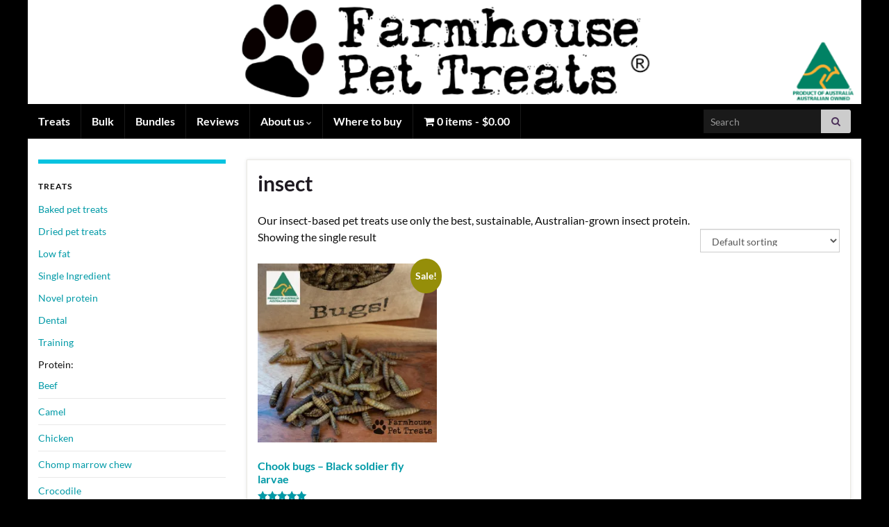

--- FILE ---
content_type: text/html; charset=utf-8
request_url: https://www.google.com/recaptcha/api2/anchor?ar=1&k=6LdvknciAAAAAJm5sDfv-DGKVWrRA4Fb2pduK29g&co=aHR0cHM6Ly81YmQ3ZDUxZS5zaWJmb3Jtcy5jb206NDQz&hl=en&v=PoyoqOPhxBO7pBk68S4YbpHZ&size=normal&anchor-ms=20000&execute-ms=30000&cb=1ck7gkamtir6
body_size: 49283
content:
<!DOCTYPE HTML><html dir="ltr" lang="en"><head><meta http-equiv="Content-Type" content="text/html; charset=UTF-8">
<meta http-equiv="X-UA-Compatible" content="IE=edge">
<title>reCAPTCHA</title>
<style type="text/css">
/* cyrillic-ext */
@font-face {
  font-family: 'Roboto';
  font-style: normal;
  font-weight: 400;
  font-stretch: 100%;
  src: url(//fonts.gstatic.com/s/roboto/v48/KFO7CnqEu92Fr1ME7kSn66aGLdTylUAMa3GUBHMdazTgWw.woff2) format('woff2');
  unicode-range: U+0460-052F, U+1C80-1C8A, U+20B4, U+2DE0-2DFF, U+A640-A69F, U+FE2E-FE2F;
}
/* cyrillic */
@font-face {
  font-family: 'Roboto';
  font-style: normal;
  font-weight: 400;
  font-stretch: 100%;
  src: url(//fonts.gstatic.com/s/roboto/v48/KFO7CnqEu92Fr1ME7kSn66aGLdTylUAMa3iUBHMdazTgWw.woff2) format('woff2');
  unicode-range: U+0301, U+0400-045F, U+0490-0491, U+04B0-04B1, U+2116;
}
/* greek-ext */
@font-face {
  font-family: 'Roboto';
  font-style: normal;
  font-weight: 400;
  font-stretch: 100%;
  src: url(//fonts.gstatic.com/s/roboto/v48/KFO7CnqEu92Fr1ME7kSn66aGLdTylUAMa3CUBHMdazTgWw.woff2) format('woff2');
  unicode-range: U+1F00-1FFF;
}
/* greek */
@font-face {
  font-family: 'Roboto';
  font-style: normal;
  font-weight: 400;
  font-stretch: 100%;
  src: url(//fonts.gstatic.com/s/roboto/v48/KFO7CnqEu92Fr1ME7kSn66aGLdTylUAMa3-UBHMdazTgWw.woff2) format('woff2');
  unicode-range: U+0370-0377, U+037A-037F, U+0384-038A, U+038C, U+038E-03A1, U+03A3-03FF;
}
/* math */
@font-face {
  font-family: 'Roboto';
  font-style: normal;
  font-weight: 400;
  font-stretch: 100%;
  src: url(//fonts.gstatic.com/s/roboto/v48/KFO7CnqEu92Fr1ME7kSn66aGLdTylUAMawCUBHMdazTgWw.woff2) format('woff2');
  unicode-range: U+0302-0303, U+0305, U+0307-0308, U+0310, U+0312, U+0315, U+031A, U+0326-0327, U+032C, U+032F-0330, U+0332-0333, U+0338, U+033A, U+0346, U+034D, U+0391-03A1, U+03A3-03A9, U+03B1-03C9, U+03D1, U+03D5-03D6, U+03F0-03F1, U+03F4-03F5, U+2016-2017, U+2034-2038, U+203C, U+2040, U+2043, U+2047, U+2050, U+2057, U+205F, U+2070-2071, U+2074-208E, U+2090-209C, U+20D0-20DC, U+20E1, U+20E5-20EF, U+2100-2112, U+2114-2115, U+2117-2121, U+2123-214F, U+2190, U+2192, U+2194-21AE, U+21B0-21E5, U+21F1-21F2, U+21F4-2211, U+2213-2214, U+2216-22FF, U+2308-230B, U+2310, U+2319, U+231C-2321, U+2336-237A, U+237C, U+2395, U+239B-23B7, U+23D0, U+23DC-23E1, U+2474-2475, U+25AF, U+25B3, U+25B7, U+25BD, U+25C1, U+25CA, U+25CC, U+25FB, U+266D-266F, U+27C0-27FF, U+2900-2AFF, U+2B0E-2B11, U+2B30-2B4C, U+2BFE, U+3030, U+FF5B, U+FF5D, U+1D400-1D7FF, U+1EE00-1EEFF;
}
/* symbols */
@font-face {
  font-family: 'Roboto';
  font-style: normal;
  font-weight: 400;
  font-stretch: 100%;
  src: url(//fonts.gstatic.com/s/roboto/v48/KFO7CnqEu92Fr1ME7kSn66aGLdTylUAMaxKUBHMdazTgWw.woff2) format('woff2');
  unicode-range: U+0001-000C, U+000E-001F, U+007F-009F, U+20DD-20E0, U+20E2-20E4, U+2150-218F, U+2190, U+2192, U+2194-2199, U+21AF, U+21E6-21F0, U+21F3, U+2218-2219, U+2299, U+22C4-22C6, U+2300-243F, U+2440-244A, U+2460-24FF, U+25A0-27BF, U+2800-28FF, U+2921-2922, U+2981, U+29BF, U+29EB, U+2B00-2BFF, U+4DC0-4DFF, U+FFF9-FFFB, U+10140-1018E, U+10190-1019C, U+101A0, U+101D0-101FD, U+102E0-102FB, U+10E60-10E7E, U+1D2C0-1D2D3, U+1D2E0-1D37F, U+1F000-1F0FF, U+1F100-1F1AD, U+1F1E6-1F1FF, U+1F30D-1F30F, U+1F315, U+1F31C, U+1F31E, U+1F320-1F32C, U+1F336, U+1F378, U+1F37D, U+1F382, U+1F393-1F39F, U+1F3A7-1F3A8, U+1F3AC-1F3AF, U+1F3C2, U+1F3C4-1F3C6, U+1F3CA-1F3CE, U+1F3D4-1F3E0, U+1F3ED, U+1F3F1-1F3F3, U+1F3F5-1F3F7, U+1F408, U+1F415, U+1F41F, U+1F426, U+1F43F, U+1F441-1F442, U+1F444, U+1F446-1F449, U+1F44C-1F44E, U+1F453, U+1F46A, U+1F47D, U+1F4A3, U+1F4B0, U+1F4B3, U+1F4B9, U+1F4BB, U+1F4BF, U+1F4C8-1F4CB, U+1F4D6, U+1F4DA, U+1F4DF, U+1F4E3-1F4E6, U+1F4EA-1F4ED, U+1F4F7, U+1F4F9-1F4FB, U+1F4FD-1F4FE, U+1F503, U+1F507-1F50B, U+1F50D, U+1F512-1F513, U+1F53E-1F54A, U+1F54F-1F5FA, U+1F610, U+1F650-1F67F, U+1F687, U+1F68D, U+1F691, U+1F694, U+1F698, U+1F6AD, U+1F6B2, U+1F6B9-1F6BA, U+1F6BC, U+1F6C6-1F6CF, U+1F6D3-1F6D7, U+1F6E0-1F6EA, U+1F6F0-1F6F3, U+1F6F7-1F6FC, U+1F700-1F7FF, U+1F800-1F80B, U+1F810-1F847, U+1F850-1F859, U+1F860-1F887, U+1F890-1F8AD, U+1F8B0-1F8BB, U+1F8C0-1F8C1, U+1F900-1F90B, U+1F93B, U+1F946, U+1F984, U+1F996, U+1F9E9, U+1FA00-1FA6F, U+1FA70-1FA7C, U+1FA80-1FA89, U+1FA8F-1FAC6, U+1FACE-1FADC, U+1FADF-1FAE9, U+1FAF0-1FAF8, U+1FB00-1FBFF;
}
/* vietnamese */
@font-face {
  font-family: 'Roboto';
  font-style: normal;
  font-weight: 400;
  font-stretch: 100%;
  src: url(//fonts.gstatic.com/s/roboto/v48/KFO7CnqEu92Fr1ME7kSn66aGLdTylUAMa3OUBHMdazTgWw.woff2) format('woff2');
  unicode-range: U+0102-0103, U+0110-0111, U+0128-0129, U+0168-0169, U+01A0-01A1, U+01AF-01B0, U+0300-0301, U+0303-0304, U+0308-0309, U+0323, U+0329, U+1EA0-1EF9, U+20AB;
}
/* latin-ext */
@font-face {
  font-family: 'Roboto';
  font-style: normal;
  font-weight: 400;
  font-stretch: 100%;
  src: url(//fonts.gstatic.com/s/roboto/v48/KFO7CnqEu92Fr1ME7kSn66aGLdTylUAMa3KUBHMdazTgWw.woff2) format('woff2');
  unicode-range: U+0100-02BA, U+02BD-02C5, U+02C7-02CC, U+02CE-02D7, U+02DD-02FF, U+0304, U+0308, U+0329, U+1D00-1DBF, U+1E00-1E9F, U+1EF2-1EFF, U+2020, U+20A0-20AB, U+20AD-20C0, U+2113, U+2C60-2C7F, U+A720-A7FF;
}
/* latin */
@font-face {
  font-family: 'Roboto';
  font-style: normal;
  font-weight: 400;
  font-stretch: 100%;
  src: url(//fonts.gstatic.com/s/roboto/v48/KFO7CnqEu92Fr1ME7kSn66aGLdTylUAMa3yUBHMdazQ.woff2) format('woff2');
  unicode-range: U+0000-00FF, U+0131, U+0152-0153, U+02BB-02BC, U+02C6, U+02DA, U+02DC, U+0304, U+0308, U+0329, U+2000-206F, U+20AC, U+2122, U+2191, U+2193, U+2212, U+2215, U+FEFF, U+FFFD;
}
/* cyrillic-ext */
@font-face {
  font-family: 'Roboto';
  font-style: normal;
  font-weight: 500;
  font-stretch: 100%;
  src: url(//fonts.gstatic.com/s/roboto/v48/KFO7CnqEu92Fr1ME7kSn66aGLdTylUAMa3GUBHMdazTgWw.woff2) format('woff2');
  unicode-range: U+0460-052F, U+1C80-1C8A, U+20B4, U+2DE0-2DFF, U+A640-A69F, U+FE2E-FE2F;
}
/* cyrillic */
@font-face {
  font-family: 'Roboto';
  font-style: normal;
  font-weight: 500;
  font-stretch: 100%;
  src: url(//fonts.gstatic.com/s/roboto/v48/KFO7CnqEu92Fr1ME7kSn66aGLdTylUAMa3iUBHMdazTgWw.woff2) format('woff2');
  unicode-range: U+0301, U+0400-045F, U+0490-0491, U+04B0-04B1, U+2116;
}
/* greek-ext */
@font-face {
  font-family: 'Roboto';
  font-style: normal;
  font-weight: 500;
  font-stretch: 100%;
  src: url(//fonts.gstatic.com/s/roboto/v48/KFO7CnqEu92Fr1ME7kSn66aGLdTylUAMa3CUBHMdazTgWw.woff2) format('woff2');
  unicode-range: U+1F00-1FFF;
}
/* greek */
@font-face {
  font-family: 'Roboto';
  font-style: normal;
  font-weight: 500;
  font-stretch: 100%;
  src: url(//fonts.gstatic.com/s/roboto/v48/KFO7CnqEu92Fr1ME7kSn66aGLdTylUAMa3-UBHMdazTgWw.woff2) format('woff2');
  unicode-range: U+0370-0377, U+037A-037F, U+0384-038A, U+038C, U+038E-03A1, U+03A3-03FF;
}
/* math */
@font-face {
  font-family: 'Roboto';
  font-style: normal;
  font-weight: 500;
  font-stretch: 100%;
  src: url(//fonts.gstatic.com/s/roboto/v48/KFO7CnqEu92Fr1ME7kSn66aGLdTylUAMawCUBHMdazTgWw.woff2) format('woff2');
  unicode-range: U+0302-0303, U+0305, U+0307-0308, U+0310, U+0312, U+0315, U+031A, U+0326-0327, U+032C, U+032F-0330, U+0332-0333, U+0338, U+033A, U+0346, U+034D, U+0391-03A1, U+03A3-03A9, U+03B1-03C9, U+03D1, U+03D5-03D6, U+03F0-03F1, U+03F4-03F5, U+2016-2017, U+2034-2038, U+203C, U+2040, U+2043, U+2047, U+2050, U+2057, U+205F, U+2070-2071, U+2074-208E, U+2090-209C, U+20D0-20DC, U+20E1, U+20E5-20EF, U+2100-2112, U+2114-2115, U+2117-2121, U+2123-214F, U+2190, U+2192, U+2194-21AE, U+21B0-21E5, U+21F1-21F2, U+21F4-2211, U+2213-2214, U+2216-22FF, U+2308-230B, U+2310, U+2319, U+231C-2321, U+2336-237A, U+237C, U+2395, U+239B-23B7, U+23D0, U+23DC-23E1, U+2474-2475, U+25AF, U+25B3, U+25B7, U+25BD, U+25C1, U+25CA, U+25CC, U+25FB, U+266D-266F, U+27C0-27FF, U+2900-2AFF, U+2B0E-2B11, U+2B30-2B4C, U+2BFE, U+3030, U+FF5B, U+FF5D, U+1D400-1D7FF, U+1EE00-1EEFF;
}
/* symbols */
@font-face {
  font-family: 'Roboto';
  font-style: normal;
  font-weight: 500;
  font-stretch: 100%;
  src: url(//fonts.gstatic.com/s/roboto/v48/KFO7CnqEu92Fr1ME7kSn66aGLdTylUAMaxKUBHMdazTgWw.woff2) format('woff2');
  unicode-range: U+0001-000C, U+000E-001F, U+007F-009F, U+20DD-20E0, U+20E2-20E4, U+2150-218F, U+2190, U+2192, U+2194-2199, U+21AF, U+21E6-21F0, U+21F3, U+2218-2219, U+2299, U+22C4-22C6, U+2300-243F, U+2440-244A, U+2460-24FF, U+25A0-27BF, U+2800-28FF, U+2921-2922, U+2981, U+29BF, U+29EB, U+2B00-2BFF, U+4DC0-4DFF, U+FFF9-FFFB, U+10140-1018E, U+10190-1019C, U+101A0, U+101D0-101FD, U+102E0-102FB, U+10E60-10E7E, U+1D2C0-1D2D3, U+1D2E0-1D37F, U+1F000-1F0FF, U+1F100-1F1AD, U+1F1E6-1F1FF, U+1F30D-1F30F, U+1F315, U+1F31C, U+1F31E, U+1F320-1F32C, U+1F336, U+1F378, U+1F37D, U+1F382, U+1F393-1F39F, U+1F3A7-1F3A8, U+1F3AC-1F3AF, U+1F3C2, U+1F3C4-1F3C6, U+1F3CA-1F3CE, U+1F3D4-1F3E0, U+1F3ED, U+1F3F1-1F3F3, U+1F3F5-1F3F7, U+1F408, U+1F415, U+1F41F, U+1F426, U+1F43F, U+1F441-1F442, U+1F444, U+1F446-1F449, U+1F44C-1F44E, U+1F453, U+1F46A, U+1F47D, U+1F4A3, U+1F4B0, U+1F4B3, U+1F4B9, U+1F4BB, U+1F4BF, U+1F4C8-1F4CB, U+1F4D6, U+1F4DA, U+1F4DF, U+1F4E3-1F4E6, U+1F4EA-1F4ED, U+1F4F7, U+1F4F9-1F4FB, U+1F4FD-1F4FE, U+1F503, U+1F507-1F50B, U+1F50D, U+1F512-1F513, U+1F53E-1F54A, U+1F54F-1F5FA, U+1F610, U+1F650-1F67F, U+1F687, U+1F68D, U+1F691, U+1F694, U+1F698, U+1F6AD, U+1F6B2, U+1F6B9-1F6BA, U+1F6BC, U+1F6C6-1F6CF, U+1F6D3-1F6D7, U+1F6E0-1F6EA, U+1F6F0-1F6F3, U+1F6F7-1F6FC, U+1F700-1F7FF, U+1F800-1F80B, U+1F810-1F847, U+1F850-1F859, U+1F860-1F887, U+1F890-1F8AD, U+1F8B0-1F8BB, U+1F8C0-1F8C1, U+1F900-1F90B, U+1F93B, U+1F946, U+1F984, U+1F996, U+1F9E9, U+1FA00-1FA6F, U+1FA70-1FA7C, U+1FA80-1FA89, U+1FA8F-1FAC6, U+1FACE-1FADC, U+1FADF-1FAE9, U+1FAF0-1FAF8, U+1FB00-1FBFF;
}
/* vietnamese */
@font-face {
  font-family: 'Roboto';
  font-style: normal;
  font-weight: 500;
  font-stretch: 100%;
  src: url(//fonts.gstatic.com/s/roboto/v48/KFO7CnqEu92Fr1ME7kSn66aGLdTylUAMa3OUBHMdazTgWw.woff2) format('woff2');
  unicode-range: U+0102-0103, U+0110-0111, U+0128-0129, U+0168-0169, U+01A0-01A1, U+01AF-01B0, U+0300-0301, U+0303-0304, U+0308-0309, U+0323, U+0329, U+1EA0-1EF9, U+20AB;
}
/* latin-ext */
@font-face {
  font-family: 'Roboto';
  font-style: normal;
  font-weight: 500;
  font-stretch: 100%;
  src: url(//fonts.gstatic.com/s/roboto/v48/KFO7CnqEu92Fr1ME7kSn66aGLdTylUAMa3KUBHMdazTgWw.woff2) format('woff2');
  unicode-range: U+0100-02BA, U+02BD-02C5, U+02C7-02CC, U+02CE-02D7, U+02DD-02FF, U+0304, U+0308, U+0329, U+1D00-1DBF, U+1E00-1E9F, U+1EF2-1EFF, U+2020, U+20A0-20AB, U+20AD-20C0, U+2113, U+2C60-2C7F, U+A720-A7FF;
}
/* latin */
@font-face {
  font-family: 'Roboto';
  font-style: normal;
  font-weight: 500;
  font-stretch: 100%;
  src: url(//fonts.gstatic.com/s/roboto/v48/KFO7CnqEu92Fr1ME7kSn66aGLdTylUAMa3yUBHMdazQ.woff2) format('woff2');
  unicode-range: U+0000-00FF, U+0131, U+0152-0153, U+02BB-02BC, U+02C6, U+02DA, U+02DC, U+0304, U+0308, U+0329, U+2000-206F, U+20AC, U+2122, U+2191, U+2193, U+2212, U+2215, U+FEFF, U+FFFD;
}
/* cyrillic-ext */
@font-face {
  font-family: 'Roboto';
  font-style: normal;
  font-weight: 900;
  font-stretch: 100%;
  src: url(//fonts.gstatic.com/s/roboto/v48/KFO7CnqEu92Fr1ME7kSn66aGLdTylUAMa3GUBHMdazTgWw.woff2) format('woff2');
  unicode-range: U+0460-052F, U+1C80-1C8A, U+20B4, U+2DE0-2DFF, U+A640-A69F, U+FE2E-FE2F;
}
/* cyrillic */
@font-face {
  font-family: 'Roboto';
  font-style: normal;
  font-weight: 900;
  font-stretch: 100%;
  src: url(//fonts.gstatic.com/s/roboto/v48/KFO7CnqEu92Fr1ME7kSn66aGLdTylUAMa3iUBHMdazTgWw.woff2) format('woff2');
  unicode-range: U+0301, U+0400-045F, U+0490-0491, U+04B0-04B1, U+2116;
}
/* greek-ext */
@font-face {
  font-family: 'Roboto';
  font-style: normal;
  font-weight: 900;
  font-stretch: 100%;
  src: url(//fonts.gstatic.com/s/roboto/v48/KFO7CnqEu92Fr1ME7kSn66aGLdTylUAMa3CUBHMdazTgWw.woff2) format('woff2');
  unicode-range: U+1F00-1FFF;
}
/* greek */
@font-face {
  font-family: 'Roboto';
  font-style: normal;
  font-weight: 900;
  font-stretch: 100%;
  src: url(//fonts.gstatic.com/s/roboto/v48/KFO7CnqEu92Fr1ME7kSn66aGLdTylUAMa3-UBHMdazTgWw.woff2) format('woff2');
  unicode-range: U+0370-0377, U+037A-037F, U+0384-038A, U+038C, U+038E-03A1, U+03A3-03FF;
}
/* math */
@font-face {
  font-family: 'Roboto';
  font-style: normal;
  font-weight: 900;
  font-stretch: 100%;
  src: url(//fonts.gstatic.com/s/roboto/v48/KFO7CnqEu92Fr1ME7kSn66aGLdTylUAMawCUBHMdazTgWw.woff2) format('woff2');
  unicode-range: U+0302-0303, U+0305, U+0307-0308, U+0310, U+0312, U+0315, U+031A, U+0326-0327, U+032C, U+032F-0330, U+0332-0333, U+0338, U+033A, U+0346, U+034D, U+0391-03A1, U+03A3-03A9, U+03B1-03C9, U+03D1, U+03D5-03D6, U+03F0-03F1, U+03F4-03F5, U+2016-2017, U+2034-2038, U+203C, U+2040, U+2043, U+2047, U+2050, U+2057, U+205F, U+2070-2071, U+2074-208E, U+2090-209C, U+20D0-20DC, U+20E1, U+20E5-20EF, U+2100-2112, U+2114-2115, U+2117-2121, U+2123-214F, U+2190, U+2192, U+2194-21AE, U+21B0-21E5, U+21F1-21F2, U+21F4-2211, U+2213-2214, U+2216-22FF, U+2308-230B, U+2310, U+2319, U+231C-2321, U+2336-237A, U+237C, U+2395, U+239B-23B7, U+23D0, U+23DC-23E1, U+2474-2475, U+25AF, U+25B3, U+25B7, U+25BD, U+25C1, U+25CA, U+25CC, U+25FB, U+266D-266F, U+27C0-27FF, U+2900-2AFF, U+2B0E-2B11, U+2B30-2B4C, U+2BFE, U+3030, U+FF5B, U+FF5D, U+1D400-1D7FF, U+1EE00-1EEFF;
}
/* symbols */
@font-face {
  font-family: 'Roboto';
  font-style: normal;
  font-weight: 900;
  font-stretch: 100%;
  src: url(//fonts.gstatic.com/s/roboto/v48/KFO7CnqEu92Fr1ME7kSn66aGLdTylUAMaxKUBHMdazTgWw.woff2) format('woff2');
  unicode-range: U+0001-000C, U+000E-001F, U+007F-009F, U+20DD-20E0, U+20E2-20E4, U+2150-218F, U+2190, U+2192, U+2194-2199, U+21AF, U+21E6-21F0, U+21F3, U+2218-2219, U+2299, U+22C4-22C6, U+2300-243F, U+2440-244A, U+2460-24FF, U+25A0-27BF, U+2800-28FF, U+2921-2922, U+2981, U+29BF, U+29EB, U+2B00-2BFF, U+4DC0-4DFF, U+FFF9-FFFB, U+10140-1018E, U+10190-1019C, U+101A0, U+101D0-101FD, U+102E0-102FB, U+10E60-10E7E, U+1D2C0-1D2D3, U+1D2E0-1D37F, U+1F000-1F0FF, U+1F100-1F1AD, U+1F1E6-1F1FF, U+1F30D-1F30F, U+1F315, U+1F31C, U+1F31E, U+1F320-1F32C, U+1F336, U+1F378, U+1F37D, U+1F382, U+1F393-1F39F, U+1F3A7-1F3A8, U+1F3AC-1F3AF, U+1F3C2, U+1F3C4-1F3C6, U+1F3CA-1F3CE, U+1F3D4-1F3E0, U+1F3ED, U+1F3F1-1F3F3, U+1F3F5-1F3F7, U+1F408, U+1F415, U+1F41F, U+1F426, U+1F43F, U+1F441-1F442, U+1F444, U+1F446-1F449, U+1F44C-1F44E, U+1F453, U+1F46A, U+1F47D, U+1F4A3, U+1F4B0, U+1F4B3, U+1F4B9, U+1F4BB, U+1F4BF, U+1F4C8-1F4CB, U+1F4D6, U+1F4DA, U+1F4DF, U+1F4E3-1F4E6, U+1F4EA-1F4ED, U+1F4F7, U+1F4F9-1F4FB, U+1F4FD-1F4FE, U+1F503, U+1F507-1F50B, U+1F50D, U+1F512-1F513, U+1F53E-1F54A, U+1F54F-1F5FA, U+1F610, U+1F650-1F67F, U+1F687, U+1F68D, U+1F691, U+1F694, U+1F698, U+1F6AD, U+1F6B2, U+1F6B9-1F6BA, U+1F6BC, U+1F6C6-1F6CF, U+1F6D3-1F6D7, U+1F6E0-1F6EA, U+1F6F0-1F6F3, U+1F6F7-1F6FC, U+1F700-1F7FF, U+1F800-1F80B, U+1F810-1F847, U+1F850-1F859, U+1F860-1F887, U+1F890-1F8AD, U+1F8B0-1F8BB, U+1F8C0-1F8C1, U+1F900-1F90B, U+1F93B, U+1F946, U+1F984, U+1F996, U+1F9E9, U+1FA00-1FA6F, U+1FA70-1FA7C, U+1FA80-1FA89, U+1FA8F-1FAC6, U+1FACE-1FADC, U+1FADF-1FAE9, U+1FAF0-1FAF8, U+1FB00-1FBFF;
}
/* vietnamese */
@font-face {
  font-family: 'Roboto';
  font-style: normal;
  font-weight: 900;
  font-stretch: 100%;
  src: url(//fonts.gstatic.com/s/roboto/v48/KFO7CnqEu92Fr1ME7kSn66aGLdTylUAMa3OUBHMdazTgWw.woff2) format('woff2');
  unicode-range: U+0102-0103, U+0110-0111, U+0128-0129, U+0168-0169, U+01A0-01A1, U+01AF-01B0, U+0300-0301, U+0303-0304, U+0308-0309, U+0323, U+0329, U+1EA0-1EF9, U+20AB;
}
/* latin-ext */
@font-face {
  font-family: 'Roboto';
  font-style: normal;
  font-weight: 900;
  font-stretch: 100%;
  src: url(//fonts.gstatic.com/s/roboto/v48/KFO7CnqEu92Fr1ME7kSn66aGLdTylUAMa3KUBHMdazTgWw.woff2) format('woff2');
  unicode-range: U+0100-02BA, U+02BD-02C5, U+02C7-02CC, U+02CE-02D7, U+02DD-02FF, U+0304, U+0308, U+0329, U+1D00-1DBF, U+1E00-1E9F, U+1EF2-1EFF, U+2020, U+20A0-20AB, U+20AD-20C0, U+2113, U+2C60-2C7F, U+A720-A7FF;
}
/* latin */
@font-face {
  font-family: 'Roboto';
  font-style: normal;
  font-weight: 900;
  font-stretch: 100%;
  src: url(//fonts.gstatic.com/s/roboto/v48/KFO7CnqEu92Fr1ME7kSn66aGLdTylUAMa3yUBHMdazQ.woff2) format('woff2');
  unicode-range: U+0000-00FF, U+0131, U+0152-0153, U+02BB-02BC, U+02C6, U+02DA, U+02DC, U+0304, U+0308, U+0329, U+2000-206F, U+20AC, U+2122, U+2191, U+2193, U+2212, U+2215, U+FEFF, U+FFFD;
}

</style>
<link rel="stylesheet" type="text/css" href="https://www.gstatic.com/recaptcha/releases/PoyoqOPhxBO7pBk68S4YbpHZ/styles__ltr.css">
<script nonce="euOcN--V67vyQ6MAWBVZRA" type="text/javascript">window['__recaptcha_api'] = 'https://www.google.com/recaptcha/api2/';</script>
<script type="text/javascript" src="https://www.gstatic.com/recaptcha/releases/PoyoqOPhxBO7pBk68S4YbpHZ/recaptcha__en.js" nonce="euOcN--V67vyQ6MAWBVZRA">
      
    </script></head>
<body><div id="rc-anchor-alert" class="rc-anchor-alert"></div>
<input type="hidden" id="recaptcha-token" value="[base64]">
<script type="text/javascript" nonce="euOcN--V67vyQ6MAWBVZRA">
      recaptcha.anchor.Main.init("[\x22ainput\x22,[\x22bgdata\x22,\x22\x22,\[base64]/[base64]/[base64]/[base64]/cjw8ejpyPj4+eil9Y2F0Y2gobCl7dGhyb3cgbDt9fSxIPWZ1bmN0aW9uKHcsdCx6KXtpZih3PT0xOTR8fHc9PTIwOCl0LnZbd10/dC52W3ddLmNvbmNhdCh6KTp0LnZbd109b2Yoeix0KTtlbHNle2lmKHQuYkImJnchPTMxNylyZXR1cm47dz09NjZ8fHc9PTEyMnx8dz09NDcwfHx3PT00NHx8dz09NDE2fHx3PT0zOTd8fHc9PTQyMXx8dz09Njh8fHc9PTcwfHx3PT0xODQ/[base64]/[base64]/[base64]/bmV3IGRbVl0oSlswXSk6cD09Mj9uZXcgZFtWXShKWzBdLEpbMV0pOnA9PTM/bmV3IGRbVl0oSlswXSxKWzFdLEpbMl0pOnA9PTQ/[base64]/[base64]/[base64]/[base64]\x22,\[base64]\x22,\x22wrhcw7LDo8KYI8KhT8KEVw7DisKLw7AUAWDClsOQEFDDoSbDpVbCnWwBeSHCtwTDoGlNKnJnV8OMV8OVw5J4M0HCuwtlI8KifghKwrsXw6LDnsK4IsKAwojCssKPw4BWw7hKHMKcN2/DlcOSUcO3w7rDuwnChcO3wq0iCsO5FCrCgsOWIHhwKMOWw7rCiQ7Dg8OEFGQIwofDqlXCj8OIwqzDqsO1YQbDrMKXwqDCrE3CqkIMw6jDocK3wqoww6kKwrzCnMKzwqbDvWbDsMKNwonDoHJlwrhvw5U1w4nDl8K7XsKRw7IQPMOcYcKOTB/CicK4wrQDw5/[base64]/DisOzcnpGw61xQsOYDMOkZgc6w6MfFsOCw4bCvsKmaR/[base64]/Ds3LCkTU7NUzDmkTDs3Qqw7kaVUjCnMOrw7/[base64]/XAvDpjfClxpUwrHDncK+acOHw79Tw7rCisKkI2ogFMOdw7bCusKAf8OLZzXDrVU1U8Kqw5/[base64]/Di356wonDr3jCnD7CssKLw5QzUsO3HcKjw7jDgMKOfTsMw7fDsMOxNEsbR8OVQCvDghcmw5/[base64]/CkcKPXMKWwrBoK8OZWsOPGcKvVcKMw5nDkGHCs8K6N8KaXEfCkQ/DnnR1woR5w6PCqnHCqFLCqsKQTsOQWRXDucOiEcKaTsOKMgHCncO5wrvDvEFwEMO/CcKCw5vDnj3DpcOJwpLCkcKBfsKJwpDCvsOaw6/DqiUDEsKoV8OAPgccYMKmQmDDuS3DjcKYUsK9WcKvwp7ClMK6LgDChcK+w7TCux5Aw5XCmRAyaMO8YyRnwrHDrQ/DmcKOw7nCvsOow4ZiJsKBwp/CoMKqM8OIwrg/wonDqMOFwobCu8KLMAInwpx/d1LDglbCqzLCpiDDumbDl8OzWwIpw7jCsH7Dumc3dSfCgsOoCcONwp/CsMK3EsO8w5/[base64]/[base64]/EMOyA0zCrcKsdg/ClcOnFsO+w4rDkVrCssOSw4bCjGbCgQ3Cg3PDiSoPwpZVw4EcbcOzwqc/[base64]/[base64]/[base64]/DnQI4w6vCnsOSTAE9T8OYwrrCiHl4w4IfXsOvw5fCncK1wpPCskbCqGJ0emEmecKODsKSU8OJbcKQw7c/wqBpw7pVQMKew4UMesOmTDB3XcOwwrwIw5rCowouaylxw6VNw6jDtyx+wpfDm8O+cj1BCsKIOAjCsxLDq8OQc8OKMRfDoU3DmMOKbcKJwoUUwo/[base64]/wrRswrTCrkHCscK8A2o+B8KyOFtdCGnDsk52GsKSw7IdXsKRbRnCrzd2cSLDqMO/[base64]/flbChcOyw7vDmwcNw47CuMKrwrTDqW9dwp3CrcKLwqNOw4BLw4jDpGE0NVrCm8OhcMOTw5Rxw7TDrCjCgHUww7Ytw4DChRvDoHpJKcOEOXDDl8KyDA/DtywgIcKbwr/[base64]/CicKJw6bCkycPwpsBw5jDrhLDhcKew47Dhl9kw4oiw7cAa8Kqw7HDswbDtnsfTkZIw6PCjjvDpCvCtRFRwpfCiw/Co2Brw6wYw6rDoTvCg8KmasKLwrTDqcOrw7A8CyNpw59CG8Kew6XCqEzCk8Kqw61Lwr3CgMKewpDCvjdGw5LDkH0bYMOcaFohwqXDo8OrwrHDkxpTZsOHLsOUw4ZGS8ODPlZ1wqYnQcOvwoJfw4A1w6/CqV4Tw5jDs8KCw7DCs8OCJhwuJMOJLwbDtnHDtBxEwpzCn8KYwrHDqBDDvMKmOS/Dr8KvwoHCvsOYQAXCkF/Cs18xw7/[base64]/NQFawpfCh3UtJsKFb8KTwpzChsOhwqfDnkjCvMKeWW89w57DpVzCqnnDr3nDu8K6wp8owqrCmcOlwo0TahBjPMOgCmM/wpDCjS0oZV9RYsOsHcOew4vDvmgRw4DDtB5Gw6rDlsORwqd+wqjCkETCrmvCvMKtTMOXI8OJwql4wqRfwpTDlcKkT3oycRvCvcOfw5ZYw4rDsV9ow4ImKcKIwoTCmsK4MMKmw7XDhcOlw7JPw6Z4JAx6wqkhfgnCo2/DjsO1CVDCi2vDmx1DB8Ktwq3DvFAWwo/CisOjIlJ/wqTDvcO/[base64]/Dh8OuJSPChVXChGHCvXHCu8KgesOQa8KZV23DucOnw6nCnMOUTMKAw43DvMOqQcOOQcOhGcOswphtQMOfQcOUwrHCicOGw6c4w7cYw7wGw5pCw5fDrMKhw77Cs8K4eHsgNAtmfmxXw5gjw4XDm8Kww4bCnFzDsMORKDYTwqhnFBE7w4tYZ0jDmA/Cvn89wpN/w7MRwpduw6ASwqPDkRBFccOvw6bCqyB5w7TClmXDlcKVIsKRw73Dt8K4wqPDvsOaw5PDkzbCi3ZQwq3CgFFJTsK7w7sbw5XCu1fCq8KOfcKgwprDkMO0DMKEwpFIORzDm8OQOztYM3VbH1ZWDljClsOjaHNDw41ewqwXFB14w57DmsO/[base64]/LMO0Xh/Dk3HDj8K6woYawpbDtsOZVF/CmMK4wrbCnmNiO8Kiw7oswq7DuMKiT8OsAhnCnHHCkhzDuzw+JcK0Ji/[base64]/[base64]/w6BKw4YDw65bYsOVwoYxw4/Dn8ONwqR3wobDkVcrdMKQWsOJHcKyw4rDg1Y2ScKlNMKAQVXCkVrDrGTDp0B1MVHCr28Jw77Dv2bCgWsxUcKLw4LDm8OJw5/[base64]/w4XDj29GX8O6w7l6woXCnhrDlDLDsMOAw5LCixTCksOtwr3DonTDo8Onwq3CssKOwr7DqX9yRsOyw6ZYw7/DvsOgAnDCsMOvcn3DvC/DkwYwwprDjB3CtlLDicKTDm/Co8K1w6Y7VMK8EhIxARbDmksswq5/EhzDn2TDm8Ovw4UPwrpBw5lJBsOCwqhFNcK7wrwOcSI/w5TDvsO4OMOjUSQ1wqFpQcKZwpJyPQpAw7XDmcOaw7YBU0PCpsKERMOvwoPDgcOSw5/[base64]/dcO5OCbDuyEUw6QEw5Z9DsOrAsKJw63CuMOow4Z0BwYHdmDDsjLDmQnDk8Olw5ULRsKAwpbDkXpoYD/[base64]/CigQAKmfCnGlBwpjCiMKHw77CtTcWw6rCqMO8w4LCt340HcKLw7h4wp9IbMOHKSrDtMOuJ8KlVQDCvMKMw4U4wqUefsOawrHCjEEfw7HDkMKWHgbCrkdhw7Nxw7rDnsOYw74vwojCtnkSw6MUw40OKFjDkcO5F8OCPMOrKcKnW8KtZEF/c1BEXCjCvMO6w6jDrntcw6E9wrvDmsOYL8KnwqPClgMnwpNGVUXDqyvDrCwVw5x5HhDDnHENwp1uw5FqK8K6YHBqw6cIZsOWLRkUw65TwrbCllw4wqNUw7g/wprDhSN+HzB1O8KrTMKzNcKsZkoDQsOhwo3CtMOzwoctG8KhNsKUw5/DqMOsLcOcw4jCjl51GsKTCWQrR8K6woRpQVLDl8KCwpt4R0Z0wqlqT8ORwpEbOMOHwo3CrSYnf0VNw5c9wqg6L0UJXMOAUsKUCirDpcO/[base64]/DqsOBa8K+w7zCpGfDgcKRYTvDgcOEIT9bwoZVYMOZZcONP8O6GMKXwrjDmX9DwrdFw4oIwqcfw4rCgMOIwrPDrUDDsFXDtn9cTcO3aMOEwqtiw5LDoSjDpMOiTMOnw5oBcxkCw4k5wpAka8O+w4USZwksw4fDg3IaEcKfZ2vCjEdtw68kKSLCnsO1DMOOw7/CpTUzw7XCi8OPbjLCnw9Ww51EQcKFZcOpAi53CsOpw4bDl8OpY19DeEodwo7CujLChXvDvcOxNBQpHMKVLsO3wohnM8Omw6PCngDDkwrClBLCokIawr1Edg1qw6TDt8K7ZiTCvMO1w5bCgjNDwoc/[base64]/[base64]/w6PDmcOIUcOcFgrCk8OOYQs1w5kwSzvDiBrCkFYXIcK6aFTDqk/CvsKIwrHCpcKYdzYMwrLDtsKAw5gUw6Aqw7jDqxLCi8O8w4t8w6lGw653wp4uPsKuEVnDuMO4w7DDncOGOcKLw5PDoXMXdcOndFPDmF1oRcKlAcOiwrxwGm8RwqdtworDlcOKTn/DisKwHcOQIMKbw7XCrSxJWcKVwqhGAWvDrhvDuS3Ct8K9wrpaGEbCnsKnw7bDmkZIOMOywqzDk8KHbDTDk8OCwrQXRzNRwrhLw4rDh8KJI8KUw43Cn8Ktw7gew5ltwoAkw5vDr8KSTcOaTFvCqMKtSlIeMHHCnBBEaGPChMOUUcOrwoxSw5BTw7Bcw5XDr8K9wq99w6/CisKPw75Dw4PDn8OwwoUDOsOvDcOJZMOWCF5LDF7CrsONN8Kww5XDmsOsw7PChHtpwpTCuWNMLnHCsCrDgg/DpsKEaT7CkcOIHBcDwqTCicKow4RHasKmw4Q0w4o+wqsaPQZKMMK0w61nw5/CnWfDisOJCxbDum7DlcOZwplYZU5BGT/Cl8KrLcKCZcKUdcOMw4ERwrjDi8O+ccKNwpYZNcKKA1bCjBF/wo7Ci8OCw5lUw5DCjcK2wpk6JsKbf8KSDcOmSMOvHnLDswJFw6VqwrzClyh/wqzDq8KhwrrDnT00eMKlw7IjSkQJw5dEw6NJI8OZaMKMw7TDjQcuH8K/[base64]/Co8O6IsOXamlcwqzDsMO7RMO7wpEoPcKFAVfClcOFwpnCpVzCvyp5w4bCj8O4w50PTXdMGMK+IjPCkjPClnUYwpHDqcOpw73CoDbDsWoCBBNSG8KtwpcDQ8OYw5l6wrRrG8K5woHDsMOdw5wYw4/CvyASOwnCrcK7w4RbS8O8w4nDnsKBwq/[base64]/Cs8Ocwp/CucO7wphKJx/Cq8KJw4/DuU9yNMKsw4bDoiVOwpErD040w50BYmXCmVh3w4hRNVIiw57CgB5vw6tNC8KXZhLDknPCgsO2w5rDmMKZVcKswpo4wqPCk8KbwqpkBcOhwrrCvsK7MMKcXC3Du8OmAC3DmWUxPcKew4TDhsOsScOSTsKcw4nDnknDi0/[base64]/[base64]/wq/DrSgNwotvw73DnsO8XsKuTsOcWR8Uwp1nwoXCh8OSI8KCDlYoIMOwFmbDqUHDljzDm8KAYMKHw4g/[base64]/Dq1zCqm4TG8KwEcOjElvCi8O5aQQYccOvd1VWF2vDjcODwrfDrHbDl8KTw6sww58FwpgmwqADYm7DgMOBYsKSPcOQJMKIHcKCwr0lwpUCKz4Cf0c3w57Dvh/DjGAAwoPChsOeVw5WFjPDu8KyPQFlMMKlKGXCqcKGORsywqd1wp3CrMObUmfCrh7DtsOFwo3CrMKhNxfCuknDjXrCmcO1OGDDlF8lLxPDshA/w43DgMOBXhHDuRYkw4DCk8Kow5zCjMK3RGxSPCsoBcKcwpclZMOyPTwiw5kpw7fDlirCgcOJwqpYb2ocwqV2w4pcwrDDqBjCq8Knwrg/wrA0w4/DmWpWF2TDhCDCmGp1ZjYeS8Kuw75pS8ONwp3Ck8KzHsOAwo7Co8OPOlN+Jy/DgcOTw64IZhrDuWAzLDo7GMOTPCHCg8K1w5QnQTcYSAHDuMKBN8KIAMKowqPDk8OwG3vDtW7DpDcEw4HDs8KBWknCvhAGS3jDvyg0w6UKNMOiQBfDlwTDsMKyVWoRPVzCiSAsw5QfUnEFwrtiw6ITQ0jDh8O7wpPCm1w/dMKVF8KiTMOzdx8IC8KDI8KJw7oAw6TCsyFgaxbCiBgnMMKoD39gPSA9G00nORXCtWPDjnfDrCgswpQzwr9aa8KpU1QKDMKfw7HCk8KXw7PClHxQw5YLQcKtW8OmTk/CqnVbw78PLzXDlBXCnMOsw6fCmVd3agHDoTRlWMOzwrNVEwJlW0FjVydvHXPCo1rDl8K0Gx7DjwzDiT/CrQLDmh7Dgz3DvS/DncO2AsKYO1XDuMOqZEgTMjFwWgXCuU0/EA1/LcKkw7bDpcODTMOfZ8OSHsKndywve1lDw6bCocOvMHJsw73DrXvCn8K9w7jDkHzDo3JEw48awqwhL8Oywr3Dv1B0wq/[base64]/DvQXCk8OeB8KGWlwYY8Oow4ZtJj/CmyjCgStvJsOuE8O4wovDjirDrMONbDfDs2zCrG04X8KrwpnCmhrCpRzCl07DnVPCj3jCsRwxXCvDkMO6C8Onw5/CsMOYZRgewoDDtMONwoshdBtOOcOMwqM5IsOFw6kxw7bCvMO4Qn4/wo3DpRQiw7zDiHxAwo4HwrtabXfCjsOUw7bCsMKubi/CvkLCk8K4E8OJwqpcc27DiWDDg0kwMcOiw7FCScKJEAvCnlLDkDhOw7VKChPDkcKpwqE1wqLDkHLDlGZUZihUD8OHagcFw7BkHcOIw6tuwrUGRj1ww6BVwoDCnsOmFsOaw67DpyjDr0M+ZkLDqcKIBBtcw7PCmX3CjsOfw4EIEG3Dt8ONM2/[base64]/LE96w4xFecKYGsKdw5p0H11Owq1EYzPCoExiMcOocQ0WWsKkw47DqCJ2ZcKHcsKDEcOXBiDCtE7DkcKAw5/Ct8KSwo3CoMOkZ8Khw70mCsKvwqoQwojCiCUdwq9ow7DDkDfDjjlrM8OUCsOGdxxtwqsuO8KBVsOJKBkxLl/DuiTDrhrDgCLDtcK4NsOmwo/CvFBewrMeH8K7MVbDvMOrw7APOExVw5NEw51KcsKpwpMecjbDkTEwwoJvwqU0SXgSw6bDlMOvZHDCqgTChcKNesK0I8KLOypTc8Krw7/CrMKqwpdNYMKew7RHIREAWD3DkcOWwph9wo5oOcKow7FGD0NYeVrDjQQswobCtMK8woDCtTxCwqMOQAjDisKjG1QpwoXCpMKaCi0UMj/[base64]/DqsO+O8O4B8O8w5nCp8OYclLDvsKgw5bDiQwGwqp1w63Cm8KcL8OqJMOYKExGwpBpEcOBPWo/wpDCqxvDqH5Kwrp8EDnDksKVFUBvRjPDhsOSwrEJGsKkw7LChMO7w6zDjC0Fd0fCrMKSw6HCgl4Gw5DDkMK2wqV0w7jDjMKGw6XCncKcSW0owqzCsgLCpUw7wo3Cv8K1wrA2BMKfw4F/I8KgwolfO8KBwoDDtsKJKcOWRsKlw7fChxnDusKjw5YBX8O9DMK2VMOiw7/CjMODN8OTMDvDuAN/w451w6bCu8OZO8OlQ8OGNMOqTHo8BFDCkhTCg8OGH29kw4EXw7XDs0pFFQTCijFVVsKYJ8OBw47CucOJwrXChFfCrXzDiAxVw5/CiHTCtcKtwrLCgVnDscKqwoh7wqNxw74bw6U1KHrCgzPDtXUfw4LCi2R6OMOawp0YwrB6LsKnw6XClMOEAsK3wqrCvDHChybCoQXDucK6bxEWwqB9ZWwcw7rDnnoZPi/Ch8KdVcKnC1PDmsO8b8OydMKWHFnDhBfCicORRXkOTsOed8Kfwp3DvUvDpWkBwpbDoMOCW8ORw5/[base64]/DjlpAw6LCmcObUT3DhcOVL8K3wqRCbMKJw4BTHh/DqE3Ds33Dq0REwoB4w7g4V8Kkw6cNwrN+LAYHw5LCpijDhEALw7t5VhzCt8Kzcg4pwrMcVcO3asOGwqLDtsK1W19hwr0xwqMkTcOlw7A2AMKRw6dRdsKtwohBI8OmwpkhQcKKIcOYGMKJTMOPa8OOLijCtsKQw7FIwqPDmDrCjFvCtMKJwqMyU3UBIwTCncOnwqbDtC/CjsK1QMK6GjEkeMOZwq5OBcODwp0qacOZwr5hf8OxOsKpw4gmBcK9H8OxwrHCpUl8w7AgaGLDn2PClMKewq/DoEMpJxLDlcOOwoEpw4vCu8Obw5DDiX/[base64]/CocOjwpjDqktXw5/DmsOdGh18wpAZw4kkDTPDklxXP8O4w7xMwrTDpjNJwqpdX8OtasKlwrTCpcKPwrrCtVs9wqoVwo/DlcOowpbDrzHCgMO9PMKWw7/DvDR9NWhmKBTChcKJwoBtw4x8wpQ/dsKlA8KswrDDiiDCuSMNw5h7FFnDp8KmwrdseFszDcKNwogwX8OxUWlJw60Ewo9dGTjCiMOlw4fCtcOcGyl2w5vDjcKuwrzDoCDDkkfCpV/CgcOOw4J8w4k+w6PDnS7CmXYtwroxTgDDsMKvIzLDlcKHF0TCm8OkU8KyVzfCtMKAw7/CmxMTacOlw4XCgy9qw5J5wojCkz8jw6NvanhsLsOCw5dQwoMfw40vUAR/w6Ftwpxsezs5PcOWwrfChkJ2wppibTtPXH3DmcOww49ENcKAdMOfH8O3HcKQwpfClxwdw5/CsMK/[base64]/wql5f8O6w6nDp8Knw6V/TcOXw64qfsKXwoAMcMKgDDXCl8KDSxLCjMOkKkcsPcOFw5pKL1p2IWfCscOlQ0svdRfCt3Qbw73CgQpTwpzCpR3DsCZZw43CqcO6ZzjCuMOkc8Obw49yYsOCwqp5w5JHwpbCiMOCwox2Zg/[base64]/Cm8OdYMKjwroNOiLDg8OrC8OiwqZjwrBpw7QEFcK1VkpbwpVrw60YO8KUw7vDok0sfcO2dwhGwpbDrMOHw4UEw6ggw5IowrPDq8KEbsO9EsOdwqF2wrjCr1XCnMOGNWVJT8O9O8KGU2l4fk/CpsOadsKMw7kpEsK+wrhqwrAPwqRNZsOWw7nCusOrw7ULLMKhP8OBZzPCnsKTwq/DnsOHwqfCjEsZDcKQwr3CrS1pw6LDosOpI8Onw6TDnsOhVHJvw7DCqSYTwojCrsKvPlVPSsOwTAbCpMOYwofDoVh6McKVFFvDusK9dBx8Q8O6fF9Mw7fCvm4Pw5llNXLDj8Oowp7DvsOAwrrDtsOZbcKTw6HCqsKcQMO/w5TDtMKmwpnDhFgwF8KfwpPCu8Olw4U+NxAdb8KVw63Diho1w4h7w73Dqm1dwq3Du0DClsK5w5/Ds8OZwofCisKbcsKQf8KDQcKfw5p9w4kzw5xww5jDj8OVw6QvY8KNfkzCogLCvEvDrsOZwrvCrHLCs8KrdSZ2YR3CvC3DpsOyBcKcXUfDpsKlHWp2b8O+SQXCrMKRMcKGw61jYj8bw5nDtcOywqXDpB5twp/DuMKoaMOjIcOhAxzDgnQ0Vw7DpjbCtz/DhXAMwrw3L8KRw4BaCsKRXMK3BsONwodLJSjDgMKbw45NNcORwphJwojCvBRTw6/DhigCVW5aEhrCnsOkw7B9wqnDucKNw6dxw57Dj3sjw4QXEsKjY8OSYcKpwrjCqcKrMDLCikEzwrw/wr8xwoESw6V6M8Onw7XCsCN8T8O+L1rDn8K2c2PDsU1HaW7DvXDDqBnDr8ODwoQmwq0PKBLDtTk2w77CgMKEw5JoQ8KwMjbDiWXDosO0w4AdUMOEw6NoUMOXwqvCvsKLw63DlcKbwrh/w7YFWMOXwqgvwrPCuDlHOsOYw6/ClDtJwrbCmMKERgpKw6hfwr7Cv8K1wrU6CcKWwpkiwozDrsOWD8K+GcOIw6EJRDLCoMOxw7dAHA3DjUXCmSMcw6bCoU4uwq3CmsOrOcKpAjg5wq7DvcKuPW/DjsK5B0/Dj0XDiBjDtCA0csOSHcKBaMOww6VCw70/wpLDgMKTwq/CkRLCp8Oewr0xw7nDqF/DvUIUaA0+PGfChsK5wpJfHsO7wo4PwosGwqcBNcKXw7/CncOnQhlZBMOMwr5xw5LCjyZhdMOJaGXCucOXMMK0O8O2w6lBw6hmX8OYG8KXE8OJw6bDmMKUwpTCosOIB2rDkcOqw4V9w5/[base64]/[base64]/AXDDpTbCgcOhw7HCpMKHw5vDlHXCvMO0wr8FZ8KRR8KteVYQw7lcw7UXRFQoTMO/RSHDnxXCgMO1RC7Cnj/DiUYeCMOWwonCvcOFw6hnw7IIw6xcdMOCdsKSZ8KOwo4WesKxw4g3YVrCncKHU8OIwpvCu8Ogb8KpfQ/[base64]/CmFIUaFvDuTI1WsKFb8KALj7Crl3DhMK1wpV0wrMUNwnCuMKxw6hHAn3DugPDt2tZZMO/w4TDg0pAw7/DmMOdO1wxwpvCs8O4UGrCrHcpwpx1XcK3X8KHw6TDmVvDl8KMwqrCtsK/wrosKsOPwozCrzo3w4DDrcKDcjTChggeNhnCv0TDnMODw7NoDzjDrW/DsMOawqwbwoDDiVHDgzgjwrjCgzrCl8OuL10APkTCkx7DlcOWw6TCtsKVSSvCs3fDhcK7e8OKw4rDgS5iw7VOZcOTdCFKXcOYwocuw7LDh0RcSMKRXSRow5zDoMO/wrzDlMKrw53CgcKMw7YkMMKDwoNVwpbCrcKLXGMBw5zDiMK7wo7Co8KmXcKywrYUMEg7w6NKwpkNE2hywr8XEcKHw7g8Aj3DuwdnRWLCocKFw6PDqMOXw68YGUDCpVLCljrDv8OeLhzCrw7CosKiwotEwq/[base64]/H1okYEXClsKCBjtIQEIyCcK4e0bDg8OmDcKuM8OHwrjCgcOBajrCv05ow5TDlcOzwq3Cr8OFRA3CqGfDn8OewpQFRS3CscOdwq/CqcKYBMKJw7shLX7CuV1EDBbDgcO/HwXCv2HDkgoFwpp9XGXCtVcowobDiQk0wpnDhMO7w4DCujHDn8KLw7p1wpnDl8Ozw489w5FXwp/DoBjCscOrFGcsWsKoPA0nGsO0w4/CsMOHwo7CjsKewprDmcKRWUrCpMOdwoHDncKtOUV3woNjFztaf8OvD8OOFsK3wpMLw711Ok0Gw7/DmgxPw5MJwrbClRhKwr3CpMOHwp/Dohh3eAxsUhPDiMOHJitAwp1WbsKUw40DZcKUJ8KCw4jCpzrDpcOkwrjCrVl5w5nDrxvCm8Omb8KKw4XCuwtLw65PJcOcw6VkAnPCp2dbT8OvwpbDqsO8w7TCskZawpA5KQXDvQvCkkzDqcOXbit3w73DusOWw4rDisK7wr3CrsOFAD7CosKgwpvDln8Pw7/[base64]/CtMOWLlR4bV7CtsKEw7jCoCAmDcOvw7LCrWJgVETDjTDDp0kmwo9NJMK7w73CpcKJWioEw6HDsD7DkTknwpoDw7TDqW4+ZUQvwqDCm8OrIcKsFCjCr23DkMKkwprDuWFCQcKTanHDlz3CtsOqw7lFSCrCu8KKURggI1XDhsOmwqAyw5bDhMOBw5bCs8Ovwo/[base64]/Coi7Dp8KwLcO2w4rDvcKswqsmVjHCgU7DkX8Ew7xxw7TDk8Okw4HCsMKpw7DDhAxtXsKaIVEMTH7DvGYMwojDpFvCgmfCqcOcwoJBw6kHGsKYV8OYYMO6w7UjYFTDksKnw5NOG8ONdy/[base64]/WcOfCsKBfzc+Sn7Cqn0ww4jDgcO1wpHCk8KEwpLDs8KOwplowrjDoDo9wqUuOThPS8KHw67DmQTCpAPCqX4+w4LDkcOhD1vDvQE+egrDqxDCkhMlwot/[base64]/w47CjsOGw4nCt8O6wrXDpExhAFdWLsO9wpguOH3CuQ3CvRzDhsKlTMK/w6NyIMK2U8KMDsKJclg1I8KSUgxFahLDhhXDsjg2NcODw4LCq8KtwqwUACzDlV04wqbDiRLCnkdiwqPDnMKPNzTDm2/CvcOyME7CiVrCm8OUGsOXaMKhw5XDocK+wpUGw7nCssOYLCTCs2LCgGfCi0V4w5vDg0g6cm9YG8OEOsKxw5fCosOZBMOIwqBFD8KwwrLCg8Kqw7PDqsOjwp/DtTHDnw3Cukw8Jk7DnB3CoiLCmsOjB8KKdWwxC3DDh8OmFVjDuMK8w6DDk8O1CzM1wr3DuC/DrsKgw6tKw5QuKMKWMsKgYsKSFzbDum3Cg8OoJmJlw6h7wocpwoTDuWs3SHEdJcOtw5dZbA/[base64]/Dvj3DmFnDtBLDlSZwwppeVsK/AnjCmTFBfScEGsKvwpDCnU1Jw5HDr8K4w5rDggAEHnlkwr/CsUbDswMnBwRPc8KWwoUYVsOhw4DDnw8EbMKTwqzCl8O/MMO0IcOmw5tMQ8OPWg0zSMO2w4vCtsKIwqxFw5wzQVbClXzDosKow4rCssOmCz1jfUwtOGfDoVfCoR/[base64]/Ch1JDwqgqYsKsw6V3cMOkLkzDlnLCoGwpM8K4e1bCoMKyw7DCjyXDvALCi8KjWGJfwoXDgynCjUfDtzZILsOXXcOsHh3DssKOwrXDtcKEYAzCgjQ/BMOPN8O9wopkw6vCsMOdMcOhw5zCtS/Cmi/ChGwpcsO4V2kCw5DCnCRqd8OgwqTCrVbDrC44wrx6wq8fIkrCj0LDphLDuDPDsgHDlmDDusKtwooDwrcDw73CqicZwqVRwpfDqU/CvcOHwo3DnsOVUMOjw714CQJVwq/CkcODw4cKw5PCt8KaRSvDuQbDkEbCmsKlbsOAw4ltw7Fawrp7w4gFw5wdw6vDusKuL8OpwpPDmMK8F8K1TMKua8KbDsOaw7fCinwNw7Mxwp4TwqTDjWXCvnLCmw3DnTPDmBjCnRkFfGcQwprCuk7Dv8KuDhM9Dx/DtcK2GQvDkxfDogrCpcKfw4LDlMK7DmnClzMewo5hw7NXwr09wpJVcsOSBEdtXXDDv8KqwrQlw74wVMOBwrZGwqXDtHXDiMOwVcK/w63DgsKEG8OgwrzChMO+ZsOLQMKsw57CgcO5wrE8woUawqTDtmoawr/CiQrCqsKFwrxYw5LClsO3DnnCmMOKSgXDpWnDuMKtHgnDk8Oew7/CrwcFwpQpwqJAIsKNV01objMpwql8wqLDsDMYTMOTOMKlcsO/[base64]/XwjDg0IXwpvCkzbCsULDhishwrzDkxfDoV9fUnt3w6LCnHzCgcKbTVBYTsOEXlPCicOgwrbDjW3CnsO1VjZ1wrFtwoljDjDCtD/CjsOAw7YHwrXCrx3CjlslwpfDmVpLPntjwo9rw47Cs8Ozw4sRw4kefsOSaFw5Ig58TVHCssKHw5Y6wqAew4jDocOHNsKoccKxHEfCpGHDjsOLWR8jMSZVwr52AnjDssKuW8K1wonDu1/DjsKdw4bDnMKgwrTDmxDCh8OuelTDgcOHworDqMKjw5zDi8OeFCzCgl3DpMOLwpLCkcO5BcKww4TDtWIyDgUUdsO7dgleMMOvP8ORKkBpwrLCkcO5YMKheV56wr7Dj1QSwqU0CsKswqjCjl8Kw70dIMKuwqrCp8Ojw57CrsK/CMKKdSBWKQfDqMO7w4I2wrduUncow6bCu1jDp8Otw5rCjMOCw7vCt8KXwoRTUsKJflzDqmTDtsOxwr5MI8K+C2jCog3DvsOxw5nCicKIe2bDlMKqHQ7DvUM3BcKTwrTDncOTwokIB0YIWknCrsOfw6AwZMKgAE/DksO4dVLCg8KqwqNqT8OaLcKGZ8OdfMKrwrEcwoXCqjxYwod7w53CgjNMw77DqkQHwo/DhEJqTMO5wqd8w5nDsFjCj0ARwpnCrMOhw63CgMKNw7pCEy14Wx/Cpj1/bMKWT1TDl8KbUgl3asOEwrwZVSY4bsOfw4HDsD3DgcOqS8O/QMO9IMKgw7Z1YAEeDicTVix2wrnDgW4BKCl/[base64]/CgsOMw6/Ct0xQw59Fwp3Ct2YBail3w47DjBjDvwwgTDhZPBckw6bCjxJWJzd5SsKLw7ckw53Cq8OVesOgwqBkZMKZDcOeWEktw7TDjwDCqcKEwr7CpCrDqG/Dmm0OSDsFXSIKD8K+w6lgwr9iDQlSwqfCoy4cw7XClz00wqw/[base64]/Crhwfw5nClnhPAHBURV3CkRoAF8OkS2bCpsOiXcO/wpxlFcKgworClsO7w63CpgjDhFw+PXg2M3UHw4DDiyFJdDHCvjJ8wobCk8Ogw4phF8OHwrHDn0IjIsKiHS/[base64]/CsMOkXFPDnMKhMFzDjgRxaUJ/wq9Swqo0w7bCi8K7wrDCsMKPwo4YZTjDswMrw7PCq8KVWxJEw6AKw4Rzw7nCmsKIw4XDr8OSMy1UwpAfw7hKI1LDusKpw7B1wrZ+wqJgbkPDocK3LXU9CSnCk8KhOcOOwpXDo8OVWMKpw4omGMKhwpQ8wr/CssKUeD5Hwp0TwoJdwoUlwrjDo8KWC8Olwqxwf1PCvFczwpM3ewZZwrh2w7nCt8O8wobDk8ODw7lSw5p1KnPDnsORwrHCp2rCtsOXTMKqwrjCkMKTacONJ8ObUjfDt8KARWnChcKWE8OeYGvCgsOSUsOvw5R4TsKFw7nCiXNYwrYheCocwp/[base64]/[base64]/DghlGw7TDp8KYXcKUQUl2QiLDjGAhcsK3woLDn0wDN1tcRALCm0LDlx8KwpoHMVrCpSvDpm4EH8Ojw7rDgTHDmcOAcntDw6Z8J2FYw77DtMOgw6MBw4MHw7phwo3DsggbT1DCjBQQbMKWEsOjwrzDoGHCgjrCo3t7XsKzw79GCTvCscOdwp/ChTPCnMORw4fDtX5zBBXCghLDgMKxwpB1w5fCp3NEwprDn2Y/w6vDlEwIE8KUG8KkJcKTwolrw7fDmMO/PWfDrz3ClzLDlWzDoEXDhErCkCXClMKxO8KiOcKiHsKsRn7CrHphwpLCpHEkGnMDMiTDoHvCpD3Ck8KQRmoowrhswph2w7XDhMOFV28Tw5bCpcKEwrbDlsK7w67DoMO9LgPChSMwVcKMwp3DlBoDwqhkMnLCjRRtw6TCt8K7ZhvCi8KmZcOCw7zDmxIwGcOwwr3CrQB/[base64]/[base64]/w5vDkRzCh8KSwocqw6LDjmvDuBxuZXPDhlvDnH4qFGbDqC7CjMK9wprCmcKHw40HWcO4e8OOw4jDnwTCvVbDgD3Dpx/DqFvCi8Oxw6BZw5xFw5JcWHbCgsKTwpXDlMKOw4XCmCHDpsKnw7cQIg4ew4UFw6tZVwXCl8OWw6gKw6tTGi3DhsK2ScKsbmMHwq9sD0PCgsKpw4HDvcKQSC/[base64]/CucKrwqgAPMOGw5wuLcORwrDDvMOXw4dfa8OgwrUuwr7DqHDCoMKbw6NJPcKkJnBOwrHDncKmBsOoPUIwOMKzw7dBZsKtcsKuw6gIGic4Y8O3MsKKwoxbPMKzSsKtw5Jqw5vCmjrDvsOAw5/CqXHCq8O2VEbDvcKZVsKWR8Obw7rCnFlCccKOw4fDkMK7K8K0woFRw53Cjw8Pw4YfTcKFwrTClMO+aMOBR3jCtToRUR5UT2PCp17ClcO3TWcCw73Dvnh/wprDhcKJw67DvsOVOlLCgATDkxPCtU5wJ8KdAQwiwrHClsOJKcO9MWQSb8KBw5UXwoTDp8OfasKiXU3DmVfCi8KRMMOQKcKYw542w5DCjCw8asK9w6wxwqlKwpNSw5xYwqk0wq3Dh8O2QCnCnQ5bbQPDk2LCmCppBiQow5Alw4LDv8KHwrosc8OpahN/[base64]/B15fwrzDrFvCs31fBsOnQzLDuMOXGBPCtsK4KcKzw6gmPxzCtDJyZh3Dv29uwq5zwpjDvXMDw4oUecKcXk0XOsOBw4wpwpAJTw1sCMO3wpUfX8KzcMKlasOzegnCv8O6w7NYw5zDkcO5w4XDtcOdVg7DqcKrDsOUdMKGR1/Diy3DrsOAw6LCqsOTw6sywrnDkMOSw6fCu8O4W3tmH8KQwoxSwo/Co19lXkXCr0kvYMKkw4fDkMOyw4g2HsK8JMOfSMK2w4vCp0JsDcOAw4fDkFbDm8KJZgktw6fDjS8sF8OKTWTCl8Kfw645woBhw4XDmhNjw6/DusOPw5DCpm8owr/Di8OCGkB8woXCssK2QMKGw4p1Wkhfw7VywqLDmVdcwovDgAcOZyDDnxvCgnXDjcK0W8O0wolpUwDCqUTDsUXCpC/DpEcawrZXwqxtw7DCjWTDujTCt8K+T37Cj3nDmcKFJsKeGg5WCU7Dmmt0wqHCo8K8w4LCusO6wrTDpxvChm3DgFbDtTvDj8KjVMKDwowZwrFlcWZVwq/[base64]/DjMObCsKEV8KhHHgvw4sWwoDDqcOKwqxhLcOIw4REasKewow8w4FTOz09wo3CrMOOw6vDp8KrQMObwo02worDpMOzwpJ6woMbwq7DsFEIMh/DjsKYAMKqw4VDaMO2VMKoPwrDhMOvO3IhwobCicKUZsKnT3rDghTCj8KWSsK4Q8OqWMOwwosbw73DkmpVw7AkdMO9w77Di8OuVFI+w5LCpsOOd8OUUVolwr9CcsODwp0tBsOwK8OswrlMw7/DtVk3G8KZAsO0DE/DgsO3ccO2w7jDsVMvCSxdBk5zMFczw6fDphZBdMKNw6nDqcOGw5HDgsOGZMO+wqvCsMOpw7jDmRZ4M8OXagDCj8Ozw6sAw77DmMOkJ8KaQTHDhwPCujJtw77CkcKMw5ZzGVcSIsOJPnjCncOcwojDll51Q8KVEhjDoQ\\u003d\\u003d\x22],null,[\x22conf\x22,null,\x226LdvknciAAAAAJm5sDfv-DGKVWrRA4Fb2pduK29g\x22,0,null,null,null,1,[21,125,63,73,95,87,41,43,42,83,102,105,109,121],[1017145,304],0,null,null,null,null,0,null,0,1,700,1,null,0,\[base64]/76lBhnEnQkZnOKMAhk\\u003d\x22,0,0,null,null,1,null,0,0,null,null,null,0],\x22https://5bd7d51e.sibforms.com:443\x22,null,[1,1,1],null,null,null,0,3600,[\x22https://www.google.com/intl/en/policies/privacy/\x22,\x22https://www.google.com/intl/en/policies/terms/\x22],\x22GYsTQeejEpbIeIWGFkzHmAEAGq4mg0PivF6tHorETZo\\u003d\x22,0,0,null,1,1768886366328,0,0,[77,63,187],null,[134,177,105,9,200],\x22RC-_eHP9wSheFM3-g\x22,null,null,null,null,null,\x220dAFcWeA4yQjKSLUoiZq9w4Qyd-DCCOTEW2AvSmU90mPRG9OGq3IKV4tl4pC4BkZrmYvTdfkymlgVBTk3RSayqqYoJtV_TGQxVmQ\x22,1768969166515]");
    </script></body></html>

--- FILE ---
content_type: application/javascript
request_url: https://farmhousepettreats.com.au/wp-content/boost-cache/static/f8b5dcd3db.min.js
body_size: 5976
content:
/**
 * This script has been modified to account for reverse direction of subsequent page loads,
 * e.g. /page-200/, /page-199/, /page-198/, etc.
 *
 * Modified by Syahir Hakim (syahir [at] khairul-syahir.com)
 */
(function(e,t,n){"use strict";t.infinitescroll=function(n,r,i){this.element=t(i);if(!this._create(n,r)){this.failed=true}};t.infinitescroll.defaults={direction:'forward',loading:{finished:n,finishedMsg:"<em>Congratulations, you've reached the end of the internet.</em>",img:"",msg:null,msgText:"<em>Loading the next set of posts...</em>",selector:null,speed:"fast",start:n},state:{isDuringAjax:false,isInvalidPage:false,isDestroyed:false,isDone:false,isPaused:false,isBeyondMaxPage:false,currPage:1},debug:false,behavior:n,binder:t(e),nextSelector:"div.navigation a:first",navSelector:"div.navigation",contentSelector:null,extraScrollPx:150,itemSelector:"div.post",animate:false,pathParse:n,dataType:"html",appendCallback:true,bufferPx:40,errorCallback:function(){},infid:0,pixelsFromNavToBottom:n,path:n,prefill:false,maxPage:n};t.infinitescroll.prototype={_binding:function(t){var r=this,i=r.options;i.v="2.0b2.120520";if(!!i.behavior&&this["_binding_"+i.behavior]!==n){this["_binding_"+i.behavior].call(this);return}if(t!=="bind"&&t!=="unbind"){this._debug("Binding value  "+t+" not valid");return false}if(t==="unbind"){this.options.binder.unbind("smartscroll.infscr."+r.options.infid)}else{this.options.binder[t]("smartscroll.infscr."+r.options.infid,function(){r.scroll()})}this._debug("Binding",t)},_create:function(i,s){var o=t.extend(true,{},t.infinitescroll.defaults,i);this.options=o;var u=t(e);var a=this;if(!a._validate(i)){return false}var f=t(o.nextSelector).attr("href");if(!f){this._debug("Navigation selector not found");return false}o.path=o.path||this._determinepath(f);o.contentSelector=o.contentSelector||this.element;o.loading.selector=o.loading.selector||o.contentSelector;o.loading.msg=o.loading.msg||t('<div id="infscr-loading"><img alt="Loading..." src="'+o.loading.img+'" /><div>'+o.loading.msgText+"</div></div>");(new Image).src=o.loading.img;if(o.pixelsFromNavToBottom===n){o.pixelsFromNavToBottom=t(document).height()-t(o.navSelector).offset().top;this._debug("pixelsFromNavToBottom: "+o.pixelsFromNavToBottom)}var l=this;o.loading.start=o.loading.start||function(){t(o.navSelector).hide();o.loading.msg.appendTo(o.loading.selector).fadeIn(o.loading.speed,t.proxy(function(){this.beginAjax(o)},l))};o.loading.finished=o.loading.finished||function(){if(!o.state.isBeyondMaxPage)o.loading.msg.fadeOut(o.loading.speed)};o.callback=function(e,r,i){if(!!o.behavior&&e["_callback_"+o.behavior]!==n){e["_callback_"+o.behavior].call(t(o.contentSelector)[0],r,i)}if(s){s.call(t(o.contentSelector)[0],r,o,i)}if(o.prefill){u.bind("resize.infinite-scroll",e._prefill)}};if(i.debug){if(Function.prototype.bind&&(typeof console==="object"||typeof console==="function")&&typeof console.log==="object"){["log","info","warn","error","assert","dir","clear","profile","profileEnd"].forEach(function(e){console[e]=this.call(console[e],console)},Function.prototype.bind)}}this._setup();if(o.prefill){this._prefill()}return true},_prefill:function(){function s(){return r.options.contentSelector.height()<=i.height()}var r=this;var i=t(e);this._prefill=function(){if(s()){r.scroll()}i.bind("resize.infinite-scroll",function(){if(s()){i.unbind("resize.infinite-scroll");r.scroll()}})};this._prefill()},_debug:function(){if(true!==this.options.debug){return}if(typeof console!=="undefined"&&typeof console.log==="function"){if(Array.prototype.slice.call(arguments).length===1&&typeof Array.prototype.slice.call(arguments)[0]==="string"){console.log(Array.prototype.slice.call(arguments).toString())}else{console.log(Array.prototype.slice.call(arguments))}}else if(!Function.prototype.bind&&typeof console!=="undefined"&&typeof console.log==="object"){Function.prototype.call.call(console.log,console,Array.prototype.slice.call(arguments))}},_determinepath:function(t){var r=this.options;if(!!r.behavior&&this["_determinepath_"+r.behavior]!==n){return this["_determinepath_"+r.behavior].call(this,t)}if(!!r.pathParse){this._debug("pathParse manual");return r.pathParse(t,this.options.state.currPage+1)}else if(t.match(/^(.*?)\b2\b(.*?$)/)){t=t.match(/^(.*?)\b2\b(.*?$)/).slice(1)}else if(t.match(/^(.*?)2(.*?$)/)){if(t.match(/^(.*?page=)2(\/.*|$)/)){t=t.match(/^(.*?page=)2(\/.*|$)/).slice(1);return t}t=t.match(/^(.*?)2(.*?$)/).slice(1)}else{if(t.match(/^(.*?page=)1(\/.*|$)/)){t=t.match(/^(.*?page=)1(\/.*|$)/).slice(1);return t}else{this._debug("Sorry, we couldn't parse your Next (Previous Posts) URL. Verify your the css selector points to the correct A tag. If you still get this error: yell, scream, and kindly ask for help at infinite-scroll.com.");r.state.isInvalidPage=true}}this._debug("determinePath",t);return t},_error:function(t){var r=this.options;if(!!r.behavior&&this["_error_"+r.behavior]!==n){this["_error_"+r.behavior].call(this,t);return}if(t!=="destroy"&&t!=="end"){t="unknown"}this._debug("Error",t);if(t==="end"||r.state.isBeyondMaxPage){this._showdonemsg()}r.state.isDone=true;r.state.currPage=1;r.state.isPaused=false;r.state.isBeyondMaxPage=false;this._binding("unbind")},_loadcallback:function(i,s,o){var u=this.options,a=this.options.callback,f=u.state.isDone?"done":!u.appendCallback?"no-append":"append",l;if(!!u.behavior&&this["_loadcallback_"+u.behavior]!==n){this["_loadcallback_"+u.behavior].call(this,i,s);return}switch(f){case"done":this._showdonemsg();return false;case"no-append":if(u.dataType==="html"){s="<div>"+s+"</div>";s=t(s).find(u.itemSelector)}break;case"append":var c=i.children();if(c.length===0){return this._error("end")}l=document.createDocumentFragment();while(i[0].firstChild){l.appendChild(i[0].firstChild)}this._debug("contentSelector",t(u.contentSelector)[0]);t(u.contentSelector)[0].appendChild(l);s=c.get();break}u.loading.finished.call(t(u.contentSelector)[0],u);if(u.animate){var h=t(e).scrollTop()+t(u.loading.msg).height()+u.extraScrollPx+"px";t("html,body").animate({scrollTop:h},800,function(){u.state.isDuringAjax=false})}if(!u.animate){u.state.isDuringAjax=false}a(this,s,o);if(u.prefill){this._prefill()}},_nearbottom:function(){var i=this.options,s=0+t(document).height()-i.binder.scrollTop()-t(e).height();if(!!i.behavior&&this["_nearbottom_"+i.behavior]!==n){return this["_nearbottom_"+i.behavior].call(this)}this._debug("math:",s,i.pixelsFromNavToBottom);return s-i.bufferPx<i.pixelsFromNavToBottom},_pausing:function(t){var r=this.options;if(!!r.behavior&&this["_pausing_"+r.behavior]!==n){this["_pausing_"+r.behavior].call(this,t);return}if(t!=="pause"&&t!=="resume"&&t!==null){this._debug("Invalid argument. Toggling pause value instead")}t=t&&(t==="pause"||t==="resume")?t:"toggle";switch(t){case"pause":r.state.isPaused=true;break;case"resume":r.state.isPaused=false;break;case"toggle":r.state.isPaused=!r.state.isPaused;break}this._debug("Paused",r.state.isPaused);return false},_setup:function(){var t=this.options;if(!!t.behavior&&this["_setup_"+t.behavior]!==n){this["_setup_"+t.behavior].call(this);return}this._binding("bind");return false},_showdonemsg:function(){var r=this.options;if(!!r.behavior&&this["_showdonemsg_"+r.behavior]!==n){this["_showdonemsg_"+r.behavior].call(this);return}r.loading.msg.find("img").hide().parent().find("div").html(r.loading.finishedMsg).animate({opacity:1},2e3,function(){t(this).parent().fadeOut(r.loading.speed)});r.errorCallback.call(t(r.contentSelector)[0],"done")},_validate:function(n){for(var r in n){if(r.indexOf&&r.indexOf("Selector")>-1&&t(n[r]).length===0){this._debug("Your "+r+" found no elements.");return false}}return true},bind:function(){this._binding("bind")},destroy:function(){this.options.state.isDestroyed=true;this.options.loading.finished();return this._error("destroy")},pause:function(){this._pausing("pause")},resume:function(){this._pausing("resume")},beginAjax:function(r){var i=this,s=r.path,o,u,a,f;if(r.direction=='reverse'){if(r.state.currPage>1)r.state.currPage--;else r.state.currPage=999999;}else r.state.currPage++;if(r.maxPage!=n&&r.state.currPage>r.maxPage){r.state.isBeyondMaxPage=true;this.destroy();return}o=t(r.contentSelector).is("table, tbody")?t("<tbody/>"):t("<div/>");u=typeof s==="function"?s(r.state.currPage):s.join(r.state.currPage);i._debug("heading into ajax",u);a=r.dataType==="html"||r.dataType==="json"?r.dataType:"html+callback";if(r.appendCallback&&r.dataType==="html"){a+="+callback"}switch(a){case"html+callback":i._debug("Using HTML via .load() method");o.load(u+" "+r.itemSelector,n,function(t){i._loadcallback(o,t,u)});break;case"html":i._debug("Using "+a.toUpperCase()+" via $.ajax() method");t.ajax({url:u,dataType:r.dataType,complete:function(t,n){f=typeof t.isResolved!=="undefined"?t.isResolved():n==="success"||n==="notmodified";if(f){i._loadcallback(o,t.responseText,u)}else{i._error("end")}}});break;case"json":i._debug("Using "+a.toUpperCase()+" via $.ajax() method");t.ajax({dataType:"json",type:"GET",url:u,success:function(e,t,s){f=typeof s.isResolved!=="undefined"?s.isResolved():t==="success"||t==="notmodified";if(r.appendCallback){if(r.template!==n){var a=r.template(e);o.append(a);if(f){i._loadcallback(o,a)}else{i._error("end")}}else{i._debug("template must be defined.");i._error("end")}}else{if(f){i._loadcallback(o,e,u)}else{i._error("end")}}},error:function(){i._debug("JSON ajax request failed.");i._error("end")}});break}},retrieve:function(r){r=r||null;var i=this,s=i.options;if(!!s.behavior&&this["retrieve_"+s.behavior]!==n){this["retrieve_"+s.behavior].call(this,r);return}if(s.state.isDestroyed){this._debug("Instance is destroyed");return false}s.state.isDuringAjax=true;s.loading.start.call(t(s.contentSelector)[0],s)},scroll:function(){var t=this.options,r=t.state;if(!!t.behavior&&this["scroll_"+t.behavior]!==n){this["scroll_"+t.behavior].call(this);return}if(r.isDuringAjax||r.isInvalidPage||r.isDone||r.isDestroyed||r.isPaused){return}if(!this._nearbottom()){return}this.retrieve()},toggle:function(){this._pausing()},unbind:function(){this._binding("unbind")},update:function(n){if(t.isPlainObject(n)){this.options=t.extend(true,this.options,n)}}};t.fn.infinitescroll=function(n,r){var i=typeof n;switch(i){case"string":var s=Array.prototype.slice.call(arguments,1);this.each(function(){var e=t.data(this,"infinitescroll");if(!e){return false}if(!t.isFunction(e[n])||n.charAt(0)==="_"){return false}e[n].apply(e,s)});break;case"object":this.each(function(){var e=t.data(this,"infinitescroll");if(e){e.update(n)}else{e=new t.infinitescroll(n,r,this);if(!e.failed){t.data(this,"infinitescroll",e)}}});break}return this};var r=t.event,i;r.special.smartscroll={setup:function(){t(this).bind("scroll",r.special.smartscroll.handler)},teardown:function(){t(this).unbind("scroll",r.special.smartscroll.handler)},handler:function(e,n){var r=this,s=arguments;e.type="smartscroll";if(i){clearTimeout(i)}i=setTimeout(function(){t(r).trigger("smartscroll",s)},n==="execAsap"?0:100)}};t.fn.smartscroll=function(e){return e?this.bind("smartscroll",e):this.trigger("smartscroll",["execAsap"])}})(window,jQuery);
jQuery(document).ready(function($){$('.dropdown-toggle[href], .dropdown-submenu > a[href]').click(function(){if($(this).parent().hasClass('open'))window.location=$(this).attr('href');});$('.dropdown-submenu > a[href]').click(function(e){if($(window).width()<=991){e.preventDefault();event.stopPropagation();$('.dropdown-submenu',$(this).parents('.dropdown-menu')).removeClass('open');$(this).parent().toggleClass('open');$('.dropdown-menu',$(this).parents('.dropdown-menu')).hide();$(this).siblings('.dropdown-menu').show()}});if(grapheneJS.enableStickyMenu){window.heightBreakpoint=$('.navbar').position().top;if($('#wpadminbar').length>0&&$(window).width()>=768)window.heightBreakpoint-=32;$(window).scroll(function(){var height=$(window).scrollTop();if(height>window.heightBreakpoint){$('body').addClass('navbar-pinned');$('.navbar').addClass('navbar-fixed-top')}else{if(!$('body').hasClass('navbar-persistent-pinned')){$('body').removeClass('navbar-pinned');$('.navbar').removeClass('navbar-fixed-top')}}});adjustNavbarWidth();$(window).resize(function(){adjustNavbarWidth()});$('body > .container').resize(function(){adjustNavbarWidth()})}
function adjustNavbarWidth(){if($('.boxed-wrapper').length>0){parentWidth=$('.boxed-wrapper').outerWidth();$('.boxed-wrapper .navbar').width(parentWidth)}}
if(!grapheneJS.disableLiveSearch){$('.live-search-input input').autocomplete({serviceUrl:grapheneJS.siteurl+'/?autocomplete=post',deferRequestBy:200,showNoSuggestionNotice:!0,noSuggestionNotice:grapheneJS.txtNoResult,onSearchStart:function(query){$(this).siblings('.live-search-icon').show()},onSearchComplete:function(query,suggestions){$(this).siblings('.live-search-icon').hide()},onSelect:function(suggestion){window.location.href=suggestion.data}});$('input[name="bbp_search"]').wrap('<div class="bbpress-live-search"></div>');$('input[name="bbp_search"]').after('<i class="fa fa-spin fa-circle-o-notch live-search-icon" style="display:none"></i>');$('.bbpress-live-search input').autocomplete({serviceUrl:grapheneJS.siteurl+'/?autocomplete=bbpress',deferRequestBy:200,showNoSuggestionNotice:!0,noSuggestionNotice:grapheneJS.txtNoResult,onSearchStart:function(query){$(this).siblings('.live-search-icon').show()},onSearchComplete:function(query,suggestions){$(this).siblings('.live-search-icon').hide()},onSelect:function(suggestion){window.location.href=suggestion.data}})}
if(!grapheneJS.sliderDisable){$('.carousel').each(function(){$(this).carousel({interval:grapheneJS.sliderInterval,pause:'hover'});$(this).carousel('cycle')});if(grapheneJS.sliderDisplay=='bgimage-excerpt'){$('.carousel .item').each(function(){var src=$(this).css('background-image').replace('url(','').replace(')','');if(src.indexOf('http')==0){(new Image()).src=this}
src=null})}
$(document).on('mouseenter','.carousel',function(){$(this).carousel('pause')});$(document).on('mouseleave','.carousel',function(){$(this).carousel('cycle')});function graphenePositionCarouselCaption(){if($(window).width()<=991||$('#header-menu-wrap').length==0)return;$('.layout-full-width-boxed .carousel-caption-content').css('left',$('#header-menu-wrap').position().left+15+'px')}
$(window).resize(function(){graphenePositionCarouselCaption()});graphenePositionCarouselCaption()}
if(grapheneJS.shouldShowComments){$('li.comment .comment-permalink').hide();$('.comment-wrap').hover(function(){$('.comment-permalink',this).fadeIn(200)},function(){$('.comment-permalink:eq(0)',this).fadeOut(200)});$('.comment-form-jump a').click(function(){$('html,body').animate({scrollTop:$("#respond").offset().top-200},'slow');return!1});$("div#comments h4.comments a").click(function(){$("div#comments .comments").addClass('current');$("div#comments .pings").removeClass('current');$("div#comments #pings_list").hide();$("div#comments .comments-list-wrapper").fadeIn(300);return!1});$("div#comments h4.pings a").click(function(){$("div#comments .pings").addClass('current');$("div#comments .comments").removeClass('current');$("div#comments .comments-list-wrapper").hide();$("div#comments #pings_list").fadeIn(300);return!1})}
$('.infinite-load .load').each(function(){$(this).data('remaining-posts',$(this).data('totalPosts')-$(this).data('postsPerPage'));var infScrollBtnObj=$(this);var infScroll=$(this).data('container');var infScrollOptions={navSelector:$(this).data('navSelector'),nextSelector:$(this).data('nextSelector'),itemSelector:$(this).data('itemSelector'),animate:!1,loading:{msgText:grapheneGetInfScrollMessage('post',$(this).data('postsPerPage'),$(this).data('remainingPosts')),finishedMsg:grapheneJS.infScrollFinishedText,img:'',msg:null,speed:400},};currentPage=parseInt($(infScrollOptions.navSelector+' .current').html());infScrollOptions.state={currPage:currentPage};nextURI=$(infScrollOptions.nextSelector).attr('href');nextIndex=(currentPage+1).toString();suffix=nextURI.slice(-(nextURI.length-nextURI.indexOf(nextIndex)-nextIndex.length));pathURI=nextURI.replace(nextIndex+suffix,'');infScrollOptions.pathParse=function(path,nextPage){path=[pathURI,suffix];return path};if($(this).data('direction')=='reverse'){infScrollOptions.direction=$(this).data('direction');currentPage=parseInt($(infScrollOptions.navSelector+' .current').html());infScrollOptions.state={currPage:currentPage};if($(infScrollOptions.nextSelector).length>0){nextURI=$(infScrollOptions.nextSelector).attr('href');nextIndex=(currentPage-1).toString();suffix=nextURI.slice(-(nextURI.length-nextURI.indexOf(nextIndex)-nextIndex.length));pathURI=nextURI.replace(nextIndex,'').replace(suffix,'');infScrollOptions.pathParse=function(path,nextPage){path=[pathURI,suffix];return path}}}
$(infScroll).infinitescroll(infScrollOptions,function(newElems,response,path){infScrollBtnObj.data('remaining-posts',infScrollBtnObj.data('remainingPosts')-parseInt(newElems.length));if(infScrollBtnObj.data('method')=='click')infScrollBtnObj.html(grapheneGetInfScrollBtnLbl(infScrollBtnObj.data('remainingPosts')));else infScrollBtnObj.html(grapheneGetInfScrollMessage('post',infScrollBtnObj.data('postsPerPage'),infScrollBtnObj.data('remainingPosts')));if($(infScroll).data('masonry')){var $newElems=$(newElems).css({opacity:0});$('p.infinite-load').css('margin-top','2000px');$(infScroll).imagesLoaded(function(){$newElems.animate({opacity:1});$(infScroll).masonry('appended',$newElems,!0);$('p.infinite-load').css('margin-top','20px')})}
if(infScrollBtnObj.data('remainingPosts')<=0){infScrollBtnObj.html(grapheneJS.infScrollFinishedText).addClass('disabled').removeAttr('href');$(infScroll).infinitescroll('destroy')}
$(infScroll).trigger('append.infinitescroll',[newElems,response,path])});$($(this).data('navSelector')).hide();if($(this).data('method')=='click'){$(infScroll).infinitescroll('pause');$(this).click(function(e){e.preventDefault();if($(this).data('remainingPosts')<=0)return;$($(this).data('container')).infinitescroll('retrieve');$(this).html(grapheneGetInfScrollMessage('post',$(this).data('postsPerPage'),$(this).data('remainingPosts')))})}else{$(this).html(grapheneGetInfScrollMessage('post',$(this).data('postsPerPage'),$(this).data('remainingPosts')))}});var backtotop='#back-to-top';if($(backtotop).length){var scrollTrigger=100,backToTop=function(){var scrollTop=$(window).scrollTop();var pageHeight=$(document).height()-$(window).height();if($('.grecaptcha-badge').length>0){if(!$('#back-to-top').hasClass('position-adjusted')){recaptchaBadgePos=$('.grecaptcha-badge').position();if(($(window).height()-recaptchaBadgePos.top)<75){if(($(window).width()-recaptchaBadgePos.left)<75){$('#back-to-top').css('bottom',($(window).height()-recaptchaBadgePos.top+20)+'px');$('#back-to-top').addClass('position-adjusted')}}}}
if(scrollTop==pageHeight){$(backtotop).removeClass('show')}else if(scrollTop>scrollTrigger){$(backtotop).addClass('show')}else{$(backtotop).removeClass('show')}};backToTop();$(window).on('scroll',function(){backToTop()});$('#back-to-top').on('click',function(e){e.preventDefault();$('html,body').animate({scrollTop:0},700)})}
if($.isFunction('tooltip')){$('[data-toggle="tooltip"]').tooltip().filter('[data-trigger*="click"]').on('click',function(e){e.preventDefault()})}
if(grapheneJS.isMasonry||$('.posts-list.loop-masonry').length>0){$postsList=$('.loop-masonry .entries-wrapper');$postsList.imagesLoaded(function(){$postsList.masonry({itemSelector:'.post-layout-grid',columnWidth:0.25})})}
$('#graphene-auto-column-switch-alert .close').click(function(){data={action:'graphene-hide-auto-column-switch-alert'};$.post(grapheneJS.ajaxurl,data)});if($('.pricing-table .price-package').length>1&&$(window).width()>=768){$('.panel-row-style:has(.price-package)').each(function(){var priceDetailsMaxHeight=0;$('.price-package .details',this).each(function(){if($(this).outerHeight()>priceDetailsMaxHeight)priceDetailsMaxHeight=$(this).outerHeight();});$('.price-package .details',this).css('height',priceDetailsMaxHeight+'px');var pricePackageMaxHeight=0;$('.price-package',this).each(function(){if($(this).outerHeight()>pricePackageMaxHeight)pricePackageMaxHeight=$(this).outerHeight();});$('.price-package',this).css('height',pricePackageMaxHeight+'px')})}});function grapheneGetInfScrollMessage(type,itemsPerLoad,itemsLeft){type=typeof type!=='undefined'?type:'post';if(itemsLeft<itemsPerLoad)itemsPerLoad=itemsLeft;var message='';if(type=='post'){if(itemsLeft>1)message=grapheneJS.infScrollMsgTextPlural.replace('window.grapheneInfScrollItemsPerPage',itemsPerLoad).replace('window.grapheneInfScrollItemsLeft',itemsLeft);else message=grapheneJS.infScrollMsgText.replace('window.grapheneInfScrollItemsPerPage',itemsPerLoad).replace('window.grapheneInfScrollItemsLeft',itemsLeft)}
if(type=='comment'){if(itemsLeft>1)message=grapheneJS.infScrollCommentsMsgPlural.replace('window.grapheneInfScrollCommentsPerPage',itemsPerLoad).replace('window.grapheneInfScrollCommentsLeft',itemsLeft);else message=grapheneJS.infScrollCommentsMsg.replace('window.grapheneInfScrollCommentsPerPage',itemsPerLoad).replace('window.grapheneInfScrollCommentsLeft',itemsLeft)}
message='<i class="fa fa-spinner fa-spin"></i> '+message;return message}
function grapheneGetInfScrollBtnLbl(itemsLeft){var message='';if(itemsLeft==0)message=grapheneJS.infScrollFinishedText;else message=grapheneJS.infScrollBtnLbl;return message};